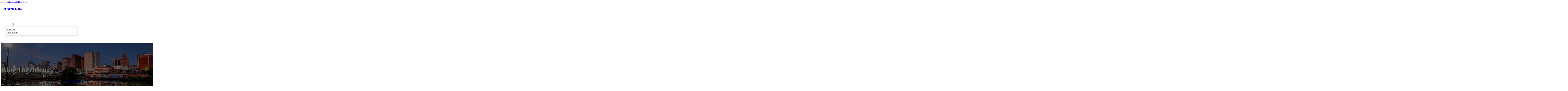

--- FILE ---
content_type: text/html; charset=UTF-8
request_url: https://omnibizlists.com/location/blog-ingenieurs/
body_size: 10005
content:
<!DOCTYPE html>
<html lang="en-US">
<head>
<meta charset="UTF-8">
<meta name="viewport" content="width=device-width, initial-scale=1">
<title>Blog Ingenieurs &#8211; Omni Biz Lists</title>
<meta name='robots' content='max-image-preview:large' />
	<style>img:is([sizes="auto" i], [sizes^="auto," i]) { contain-intrinsic-size: 3000px 1500px }</style>
	<link rel='dns-prefetch' href='//fonts.googleapis.com' />
<link rel="alternate" type="application/rss+xml" title="Omni Biz Lists &raquo; Feed" href="https://omnibizlists.com/feed/" />
<link rel="alternate" type="application/rss+xml" title="Omni Biz Lists &raquo; Comments Feed" href="https://omnibizlists.com/comments/feed/" />
<link rel="alternate" type="application/rss+xml" title="Omni Biz Lists &raquo; Blog Ingenieurs Comments Feed" href="https://omnibizlists.com/location/blog-ingenieurs/feed/" />
<link rel="preconnect" href="https://fonts.gstatic.com/" crossorigin><style id='classic-theme-styles-inline-css'>
/*! This file is auto-generated */
.wp-block-button__link{color:#fff;background-color:#32373c;border-radius:9999px;box-shadow:none;text-decoration:none;padding:calc(.667em + 2px) calc(1.333em + 2px);font-size:1.125em}.wp-block-file__button{background:#32373c;color:#fff;text-decoration:none}
</style>
<link rel='stylesheet' id='cpop-location-helper-global-styles-css' href='https://omnibizlists.com/wp-content/plugins/cpop_secondary_location_viewer/includes/css/cpop_secondary_location_viewer_styles.css?ver=1.2.0' media='all' />
<link rel='stylesheet' id='cpop_secondary_location_viewer-css' href='https://omnibizlists.com/wp-content/plugins/cpop_secondary_location_viewer/public/css/cpop_secondary_location_viewer-public.css?ver=1.2.0' media='all' />
<style id='wpgb-head-inline-css'>
.wp-grid-builder:not(.wpgb-template),.wpgb-facet{opacity:0.01}.wpgb-facet fieldset{margin:0;padding:0;border:none;outline:none;box-shadow:none}.wpgb-facet fieldset:last-child{margin-bottom:40px;}.wpgb-facet fieldset legend.wpgb-sr-only{height:1px;width:1px}
</style>
<link rel='stylesheet' id='bricks-frontend-css' href='https://omnibizlists.com/wp-content/themes/bricks/assets/css/frontend-layer.min.css?ver=1762855057' media='all' />
<style id='bricks-frontend-inline-css'>

			#brx-header {
				--x-header-transition: 0;
				--x-header-fade-transition: 0;
			}

			#brx-header.x-header_sticky-active {
				z-index: 999;
			}
		
</style>
<link rel='stylesheet' id='bricks-child-css' href='https://omnibizlists.com/wp-content/themes/bricks-child/style.css?ver=1744180792' media='all' />
<link rel='stylesheet' id='bricks-font-awesome-6-brands-css' href='https://omnibizlists.com/wp-content/themes/bricks/assets/css/libs/font-awesome-6-brands-layer.min.css?ver=1762855057' media='all' />
<link rel='stylesheet' id='bricks-font-awesome-6-css' href='https://omnibizlists.com/wp-content/themes/bricks/assets/css/libs/font-awesome-6-layer.min.css?ver=1762855057' media='all' />
<link rel='stylesheet' id='bricks-photoswipe-css' href='https://omnibizlists.com/wp-content/themes/bricks/assets/css/libs/photoswipe.min.css?ver=1762855057' media='all' />
<style id='akismet-widget-style-inline-css'>

			.a-stats {
				--akismet-color-mid-green: #357b49;
				--akismet-color-white: #fff;
				--akismet-color-light-grey: #f6f7f7;

				max-width: 350px;
				width: auto;
			}

			.a-stats * {
				all: unset;
				box-sizing: border-box;
			}

			.a-stats strong {
				font-weight: 600;
			}

			.a-stats a.a-stats__link,
			.a-stats a.a-stats__link:visited,
			.a-stats a.a-stats__link:active {
				background: var(--akismet-color-mid-green);
				border: none;
				box-shadow: none;
				border-radius: 8px;
				color: var(--akismet-color-white);
				cursor: pointer;
				display: block;
				font-family: -apple-system, BlinkMacSystemFont, 'Segoe UI', 'Roboto', 'Oxygen-Sans', 'Ubuntu', 'Cantarell', 'Helvetica Neue', sans-serif;
				font-weight: 500;
				padding: 12px;
				text-align: center;
				text-decoration: none;
				transition: all 0.2s ease;
			}

			/* Extra specificity to deal with TwentyTwentyOne focus style */
			.widget .a-stats a.a-stats__link:focus {
				background: var(--akismet-color-mid-green);
				color: var(--akismet-color-white);
				text-decoration: none;
			}

			.a-stats a.a-stats__link:hover {
				filter: brightness(110%);
				box-shadow: 0 4px 12px rgba(0, 0, 0, 0.06), 0 0 2px rgba(0, 0, 0, 0.16);
			}

			.a-stats .count {
				color: var(--akismet-color-white);
				display: block;
				font-size: 1.5em;
				line-height: 1.4;
				padding: 0 13px;
				white-space: nowrap;
			}
		
</style>
<link rel='stylesheet' id='searchwp-forms-css' href='https://omnibizlists.com/wp-content/plugins/searchwp/assets/css/frontend/search-forms.min.css?ver=4.4.0' media='all' />
<style id='bricks-frontend-inline-inline-css'>
html {scroll-behavior: smooth}:root {}#brxe-55979d {color: #ffffff}@media (max-width: 478px) {#brxe-55979d {font-size: 21px}}#brxe-814018 {padding-top: 20px; padding-right: 20px; padding-bottom: 20px; padding-left: 20px}@media (max-width: 478px) {#brxe-814018 {width: 70%}}#brxe-f2a328 {padding-top: 10px; padding-right: 10px; padding-bottom: 10px; padding-left: 10px; margin-top: 10px}@media (max-width: 767px) {#brxe-ff82e1 {font-size: 25px; color: #0ec6c6; fill: #0ec6c6; margin-top: 20px}}@media (max-width: 478px) {#brxe-ff82e1 {font-size: 25px; color: #0ec6c6; fill: #0ec6c6; margin-top: 20px}}@media (max-width: 767px) {#brxe-85d979 {padding-top: 30px; padding-right: 20px; padding-left: 20px}}@media (max-width: 478px) {#brxe-85d979 {padding-top: 30px; padding-left: 20px}}@media (max-width: 767px) {#brxe-7a42d8 {font-size: 25px}}@media (max-width: 478px) {#brxe-7a42d8 {font-size: 25px; color: #0ec6c6; fill: #0ec6c6}}@layer bricks {@media (max-width: 767px) {#brxe-dd3ddf .brx-toggle-div { display: inline-flex; }#brxe-dd3ddf .brxe-toggle { display: inline-flex; }[data-script-id="dd3ddf"] .brx-nav-nested-items {opacity: 0;visibility: hidden;gap: 0;position: fixed;z-index: 1001;top: 0;right: 0;bottom: 0;left: 0;display: flex;align-items: center;justify-content: center;flex-direction: column;background-color: #fff;overflow-y: scroll;flex-wrap: nowrap;}#brxe-dd3ddf.brx-open .brx-nav-nested-items {opacity: 1;visibility: visible;}}}#brxe-dd3ddf .brx-nav-nested-items > li > a {font-family: "Roboto"; text-transform: uppercase; font-weight: 700; font-size: 14px; color: #ffffff}#brxe-dd3ddf .brx-nav-nested-items > li > .brxe-text-link:not(a) {font-family: "Roboto"; text-transform: uppercase; font-weight: 700; font-size: 14px; color: #ffffff}#brxe-dd3ddf .brx-nav-nested-items > li > .brxe-icon {font-family: "Roboto"; text-transform: uppercase; font-weight: 700; font-size: 14px; color: #ffffff}#brxe-dd3ddf .brx-nav-nested-items > li:has( > .brxe-svg) {font-family: "Roboto"; text-transform: uppercase; font-weight: 700; font-size: 14px; color: #ffffff}#brxe-dd3ddf .brx-nav-nested-items > li > .brx-submenu-toggle > * {font-family: "Roboto"; text-transform: uppercase; font-weight: 700; font-size: 14px; color: #ffffff}#brxe-dd3ddf .brx-nav-nested-items > li > [aria-current="page"] {color: #ff9800; font-weight: 700; font-family: "Roboto"}#brxe-dd3ddf .brx-nav-nested-items > li > .brx-submenu-toggle.aria-current > * {color: #ff9800; font-weight: 700; font-family: "Roboto"}#brxe-dd3ddf .brx-nav-nested-items > li:hover > a {color: #ff9800}#brxe-dd3ddf .brx-nav-nested-items > li:hover > .brxe-text-link:not(a) {color: #ff9800}#brxe-dd3ddf .brx-nav-nested-items > li:hover > .brxe-icon {color: #ff9800}#brxe-dd3ddf .brx-nav-nested-items > li:hover:has( > .brxe-svg) {color: #ff9800}#brxe-dd3ddf .brx-nav-nested-items > li:hover > .brx-submenu-toggle > * {color: #ff9800}#brxe-dd3ddf .brx-dropdown-content > li > a {color: #616161; font-size: 14px; text-transform: uppercase; font-family: "Roboto"; font-weight: 700; padding-top: 3px}#brxe-dd3ddf .brx-dropdown-content .brx-submenu-toggle > * {color: #616161; font-size: 14px; text-transform: uppercase; font-family: "Roboto"; font-weight: 700}#brxe-dd3ddf .brx-dropdown-content > li > a:hover {color: #ff9800}#brxe-dd3ddf .brx-dropdown-content .brx-submenu-toggle > *:hover {color: #ff9800}#brxe-dd3ddf .brx-dropdown-content :where(.brx-submenu-toggle > *) {padding-top: 3px}#brxe-dd3ddf .brx-dropdown-content {box-shadow: 0 0 10px 2px rgba(33, 33, 33, 0.18)}@media (max-width: 767px) {#brxe-dd3ddf.brx-open .brx-nav-nested-items {justify-content: flex-start; background-color: #616161}}@media (max-width: 478px) {#brxe-dd3ddf.brx-open .brx-nav-nested-items {justify-content: flex-start; align-items: flex-start}}#brxe-df486f {width: 50%; align-items: center; font-family: "Poppins"; color: #ffffff; align-self: center !important}@media (max-width: 478px) {#brxe-df486f {align-items: flex-end; width: 30%}}#brxe-71f553 {flex-direction: row; justify-content: flex-end}@media (max-width: 478px) {#brxe-a6698f {padding-right: 20px; padding-left: 20px}}#brxe-5a9b53 {text-transform: capitalize; color: #ffffff; font-size: 4em}@media (max-width: 478px) {#brxe-5a9b53 {text-align: center; font-size: 50px; margin-top: 50px}}#brxe-cc1cc2 {font-family: "Poppins"; color: #ffffff; text-align: center; font-weight: 700; gap: 10px}#brxe-5ab597 {color: #ffffff}#brxe-4b0905 {align-items: flex-start}#brxe-6c8be4 {padding-top: 10vw; padding-bottom: 7vw; background-position: center center; background-size: cover; background-repeat: no-repeat; background-image: url(https://omnibizlists.com/wp-content/uploads/2024/07/omni-biz-lists-1.jpg); position: relative}:where(#brxe-6c8be4 > *:not(figcaption)) {position: relative}#brxe-6c8be4::before {background-image: linear-gradient(rgba(0, 0, 0, 0.6), rgba(0, 0, 0, 0.6)); position: absolute; content: ""; top: 0; right: 0; bottom: 0; left: 0; pointer-events: none}@media (max-width: 478px) {#brxe-6c8be4 {padding-right: 20px; padding-left: 20px}}#brxe-dab4f1 {color: #000000; text-transform: capitalize; margin-bottom: 20px}#brxe-dab4f1 a {color: #000000; text-transform: capitalize; font-size: inherit}#brxe-ccd588 li:nth-child(1) svg {height: 25px}#brxe-ccd588 li:nth-child(2) svg {height: 25px}#brxe-ccd588 li:nth-child(3) svg {height: 25px}#brxe-ccd588 li:nth-child(4) svg {height: 25px}#brxe-ccd588 li:nth-child(5) svg {height: 25px}#brxe-ccd588 li:nth-child(6) svg {height: 25px}#brxe-ccd588 li:nth-child(7) svg {height: 25px}#brxe-ccd588 .separator {flex-basis: 15px; flex-grow: 0; border-top-style: dotted}#brxe-ccd588 .content {justify-content: flex-start}#brxe-ccd588 .description {justify-content: flex-start}#brxe-ccd588 li {padding-top: 5px}#brxe-ccd588 li:nth-child(even) {background-color: #e0e0e0}#brxe-bf5a7e {margin-top: 15px; margin-right: 15px; margin-bottom: 15px; margin-left: 15px}#brxe-8e22f7:not(.tag), #brxe-8e22f7 img {object-fit: contain}#brxe-8e22f7 {border: 1px solid #ffffff; border-radius: 5px; box-shadow: 0 0 15px 0 rgba(0, 0, 0, 0.35); padding-top: 0; padding-right: 0; padding-bottom: 0; padding-left: 0; margin-top: 15px; margin-bottom: 15px}#brxe-47bb49 {margin-top: 15px; margin-right: 15px; margin-bottom: 15px; margin-left: 15px}#brxe-82478d {flex-direction: row; align-self: center !important; justify-content: center; align-items: center}#brxe-28c1ad {transition: opacity 0.35s ease; padding-top: 35px; flex-direction: column}#brxe-28c1ad.wpgb-loading {opacity: 0.35}#brxe-a215ee {align-self: center; justify-content: center; align-items: center}#brxe-e9c6d0 {align-self: center; justify-content: center; align-items: center}#brxe-18c71d {transition: opacity 0.35s ease; padding-top: 35px; flex-direction: row}#brxe-18c71d.wpgb-loading {opacity: 0.35}#brxe-88699a {color: #000000; text-transform: capitalize; margin-bottom: 20px}#brxe-88699a a {color: #000000; text-transform: capitalize; font-size: inherit}#brxe-251524 {color: #3b5998; fill: #3b5998; font-size: 40px}#brxe-251524:hover {color: #000000; fill: #000000}#brxe-bf42b6 {color: #4e433c; fill: #4e433c; font-size: 40px}#brxe-bf42b6:hover {color: #000000; fill: #000000}#brxe-69d824 {color: #4cc2ff; fill: #4cc2ff; font-size: 40px}#brxe-69d824:hover {color: #000000; fill: #000000}#brxe-47c474 {color: #f44336; fill: #f44336; font-size: 40px}#brxe-47c474:hover {color: #000000; fill: #000000}#brxe-ef7e07 {color: #0077b5; fill: #0077b5; font-size: 40px}#brxe-ef7e07:hover {color: #000000; fill: #000000}#brxe-c64646 {color: #e60023; fill: #e60023; font-size: 40px}#brxe-c64646:hover {color: #000000; fill: #000000}#brxe-404743 {color: #35465c; fill: #35465c; font-size: 40px}#brxe-404743:hover {color: #000000; fill: #000000}#brxe-aa4d55 {flex-direction: row; column-gap: 10px}#brxe-a351d0 {transition: opacity 0.35s ease; padding-top: 25px}#brxe-a351d0.wpgb-loading {opacity: 0.35}#brxe-750321 {padding-top: 15px; padding-right: 0; padding-bottom: 15px; padding-left: 0; width: 67%; border: 1px solid #ffffff; box-shadow: 0 0 0 0 transparent}@media (max-width: 767px) {#brxe-750321 {width: 100%}}@media (max-width: 478px) {#brxe-750321 {align-items: center; margin-top: 35px; margin-right: 0; margin-left: 0; width: 100%; padding-right: 0; padding-left: 0}}#brxe-16b885 {color: #000000; text-transform: capitalize}#brxe-16b885 a {color: #000000; text-transform: capitalize; font-size: inherit}#brxe-019a32 .separator {flex-basis: 15px; flex-grow: 0; border-top-style: dotted}#brxe-019a32 .content {justify-content: flex-start}#brxe-019a32 .description {justify-content: flex-start; font-weight: 600}#brxe-019a32 li {padding-top: 5px}#brxe-019a32 .meta {font-weight: 600}#brxe-01fa7c .toc-list {padding-top: 15px}#brxe-01fa7c .toc-link.is-active-link {font-weight: 500}#brxe-01fa7c .toc-link {font-weight: 500}#brxe-01fa7c .toc-link:hover {color: #ff5722}#brxe-f26cfd {transition: opacity 0.35s ease; align-items: center}#brxe-f26cfd.wpgb-loading {opacity: 0.35}#brxe-76d854 {width: 33%; border: 1px solid var(--bricks-border-color); border-radius: 10px; padding-top: 20px; padding-right: 20px; padding-bottom: 20px; padding-left: 20px; background-color: #fafafa; position: sticky; top: 200px; align-items: center}@media (max-width: 767px) {#brxe-76d854 {width: 100%}}@media (max-width: 478px) {#brxe-76d854 {margin-right: 0; margin-left: 0}}#brxe-5ecde8 {width: 1300px; flex-direction: row-reverse; column-gap: 50px}@media (max-width: 767px) {#brxe-5ecde8 {flex-direction: column-reverse; row-gap: 30px}}@media (max-width: 478px) {#brxe-5ecde8 {align-self: center !important; justify-content: center; align-items: center; flex-direction: column-reverse}}#brxe-d22277 {padding-top: 35px; padding-bottom: 35px; border-bottom: 1px solid rgba(66, 66, 66, 0.22)}@media (max-width: 767px) {#brxe-d22277 {padding-right: 30px; padding-left: 30px}}#brxe-75d50d {text-transform: capitalize; height: 100%}#brxe-f31fde {transition: opacity 0.35s ease; border: 1px solid #ffffff; box-shadow: 0 0 15px 0 rgba(0, 0, 0, 0.25); padding-top: 15px; padding-right: 15px; padding-bottom: 15px; padding-left: 15px; margin-top: 15px; margin-bottom: 15px}#brxe-f31fde.wpgb-loading {opacity: 0.35}#brxe-41fd33 {height: 100%}#brxe-2e5b55 {transition: opacity 0.35s ease; padding-top: 15px; padding-right: 15px; padding-bottom: 15px; padding-left: 15px; border: 1px solid #ffffff; box-shadow: 0 0 15px 0 rgba(0, 0, 0, 0.25); margin-top: 15px; margin-bottom: 15px}#brxe-2e5b55.wpgb-loading {opacity: 0.35}#brxe-45e4b1 {align-items: stretch; flex-direction: row}#brxe-15fcf1 {padding-top: 35px; padding-bottom: 35px}#brxe-dc4442 {font-size: 50px; padding-top: 15px; padding-right: 15px; padding-bottom: 15px; padding-left: 15px; background-color: #ffffff; color: #f44336; fill: #f44336; border-radius: 50px; margin-right: 15px}#brxe-f2589e {transition: opacity 0.35s ease; align-items: flex-end; flex-direction: column}#brxe-f2589e.wpgb-loading {opacity: 0.35}#brxe-34ae91 {color: #ffffff; font-weight: 700}#brxe-34ae91 a {color: #ffffff; font-weight: 700; font-size: inherit}#brxe-1362cb {font-family: "Inter"; font-weight: 700; font-size: 3em; color: #ffffff}#brxe-1362cb a {font-family: "Inter"; font-weight: 700; font-size: 3em; color: #ffffff; font-size: inherit}#brxe-115b70 {transition: opacity 0.35s ease; align-items: flex-start}#brxe-115b70.wpgb-loading {opacity: 0.35}#brxe-7e62f6 {align-self: center !important; justify-content: center; align-items: center; max-width: 40%; flex-direction: row; padding-bottom: 20px}@media (max-width: 478px) {#brxe-7e62f6 {justify-content: center}}#brxe-197d66 {text-align: center; font-size: 20px; font-style: italic}#brxe-197d66 a {text-align: center; font-size: 20px; font-style: italic; font-size: inherit}#brxe-48dc8d {align-items: center; row-gap: 20px}#brxe-5d6651 {font-size: 15px; font-weight: 700; text-transform: uppercase}#brxe-df9b9f {align-items: center; flex-direction: row; justify-content: center; column-gap: 20px}#brxe-069c60 {flex-direction: column; align-items: center; justify-content: center; column-gap: 20px}#brxe-690192 {row-gap: 30px}#brxe-ca43bb {text-align: center; font-size: 20px; font-style: italic}#brxe-ca43bb a {text-align: center; font-size: 20px; font-style: italic; font-size: inherit}#brxe-6c200b {align-items: center; row-gap: 20px}#brxe-f00fe2 {font-size: 15px; font-weight: 700; text-transform: uppercase}#brxe-0d2aa8 {flex-direction: row; align-items: center; justify-content: center; column-gap: 20px}#brxe-f9ccf7 {column-gap: 20px; align-items: center; justify-content: center; flex-direction: column}#brxe-ce7252 {row-gap: 30px}#brxe-dd4aa2 {text-align: center; font-size: 20px; font-style: italic}#brxe-dd4aa2 a {text-align: center; font-size: 20px; font-style: italic; font-size: inherit}#brxe-58f956 {align-items: center; row-gap: 20px}#brxe-e77bd0 {font-size: 15px; font-weight: 700; text-transform: uppercase}#brxe-2ac627 {flex-direction: row; align-items: center; justify-content: center; column-gap: 20px}#brxe-fb34d4 {column-gap: 20px; align-items: center; justify-content: center; flex-direction: column}#brxe-9f3667 {row-gap: 30px}#brxe-912ee0 {text-align: center; font-size: 20px; font-style: italic}#brxe-912ee0 a {text-align: center; font-size: 20px; font-style: italic; font-size: inherit}#brxe-722cca {align-items: center; row-gap: 20px}#brxe-454339 {font-size: 15px; font-weight: 700; text-transform: uppercase}#brxe-fd3cf8 {flex-direction: row; align-items: center; justify-content: center; column-gap: 20px}#brxe-a2aa8a {column-gap: 20px; align-items: center; justify-content: center; flex-direction: column}#brxe-8b9308 {row-gap: 30px}#brxe-c95f82 {text-align: center; font-size: 20px; font-style: italic}#brxe-c95f82 a {text-align: center; font-size: 20px; font-style: italic; font-size: inherit}#brxe-d973da {align-items: center; row-gap: 20px}#brxe-5a209d {font-size: 15px; font-weight: 700; text-transform: uppercase}#brxe-4a4582 {flex-direction: row; align-items: center; justify-content: center; column-gap: 20px}#brxe-071fb9 {column-gap: 20px; align-items: center; justify-content: center; flex-direction: column}#brxe-45fbc0 {row-gap: 30px}#brxe-99691a {background-color: #e6e7e8}#brxe-6699e8 {background-color: #212121; padding-top: 2vw; padding-bottom: 2vw; justify-content: center; align-self: center !important; align-items: center; flex-direction: column}@media (max-width: 478px) {#brxe-6699e8 {padding-right: 20px; padding-left: 20px; align-items: center; justify-content: center; align-self: center !important}}#brxe-47ba76 {transition: opacity 0.35s ease; border: 1px solid #ffffff; box-shadow: 0 0 15px 0 rgba(0, 0, 0, 0.25); padding-top: 15px; padding-right: 15px; padding-bottom: 15px; padding-left: 15px; margin-top: 15px; margin-bottom: 15px}#brxe-47ba76.wpgb-loading {opacity: 0.35}#brxe-2406ef {transition: opacity 0.35s ease; border: 1px solid #ffffff; box-shadow: 0 0 15px 0 rgba(0, 0, 0, 0.25); padding-top: 15px; padding-right: 15px; padding-bottom: 15px; padding-left: 15px; margin-top: 15px; margin-bottom: 15px}#brxe-2406ef.wpgb-loading {opacity: 0.35}#brxe-c4ea94 {transition: opacity 0.35s ease; border: 1px solid #ffffff; box-shadow: 0 0 15px 0 rgba(0, 0, 0, 0.25); padding-top: 15px; padding-right: 15px; padding-bottom: 15px; padding-left: 15px; margin-top: 15px; margin-bottom: 15px}#brxe-c4ea94.wpgb-loading {opacity: 0.35}#brxe-5b7c94 {transition: opacity 0.35s ease; border: 1px solid #ffffff; box-shadow: 0 0 15px 0 rgba(0, 0, 0, 0.25); padding-top: 15px; padding-right: 15px; padding-bottom: 15px; padding-left: 15px; margin-top: 15px; margin-bottom: 15px}#brxe-5b7c94.wpgb-loading {opacity: 0.35}#brxe-f57af5 {align-items: center}#brxe-749fd4 {margin-bottom: 5vw}#brxe-12e9c4 {color: #f5f5f5; font-weight: 700; text-transform: uppercase; font-size: 29px; font-family: "Poppins"}@media (max-width: 767px) {#brxe-12e9c4 {font-size: 25px}}@media (max-width: 478px) {#brxe-12e9c4 {text-align: center; font-size: 24px}}#brxe-c55f56 {color: #ffffff; font-family: "Poppins"; margin-top: 20px}#brxe-c55f56 a {color: #ffffff; font-family: "Poppins"; font-size: inherit}#brxe-5a4e10 {color: #ffffff; font-family: "Poppins"; font-weight: 700; font-size: 20px}#brxe-9b5f6d {font-size: 16px; font-weight: 500; font-family: "Poppins"; color: #ffffff; margin-top: 20px}#brxe-9b5f6d:hover {color: #e0e0e0}#brxe-30ce03 {font-size: 16px; font-weight: 500; font-family: "Poppins"; color: #ffffff; margin-top: 5px}#brxe-30ce03:hover {color: #e0e0e0}#brxe-1e2d2e {font-size: 16px; font-weight: 500; font-family: "Poppins"; color: #ffffff; margin-top: 5px}#brxe-1e2d2e:hover {color: #e0e0e0}#brxe-dd6c39 {font-size: 16px; font-weight: 500; font-family: "Poppins"; color: #ffffff; margin-top: 5px}#brxe-dd6c39:hover {color: #e0e0e0}#brxe-9f5ab7 {color: #ffffff; font-family: "Poppins"; font-weight: 700; font-size: 20px}#brxe-1528ae .content {font-family: "Poppins"; color: #ffffff; font-weight: 500; font-size: 15px}#brxe-1528ae {margin-top: 20px; margin-right: 20px; flex-direction: row; gap: 10px}#brxe-1528ae .icon i {font-size: 15px}#brxe-1528ae .icon {color: #e0e0e0; align-self: flex-start; padding-top: 6px}#brxe-1528ae .icon a {color: #e0e0e0}@media (max-width: 478px) {#brxe-1528ae {flex-direction: column; margin-right: 0}#brxe-1528ae .icon {align-self: center}#brxe-1528ae .content {text-align: center}}#brxe-f071b0 .content {font-family: "Poppins"; color: #ffffff; font-weight: 500; font-size: 15px}#brxe-f071b0 {margin-top: 10px; margin-right: 20px; flex-direction: row; gap: 10px}#brxe-f071b0 .icon i {font-size: 15px}#brxe-f071b0 .icon {color: #e0e0e0; align-self: flex-start; padding-top: 6px}#brxe-f071b0 .icon a {color: #e0e0e0}@media (max-width: 478px) {#brxe-f071b0 .content {text-align: center}#brxe-f071b0 {flex-direction: column; margin-right: 0}#brxe-f071b0 .icon {align-self: center}}#brxe-e70958 .content {font-family: "Poppins"; color: #ffffff; font-weight: 500; font-size: 15px}#brxe-e70958 {margin-top: 10px; margin-right: 20px; flex-direction: row; gap: 10px}#brxe-e70958 .icon i {font-size: 15px}#brxe-e70958 .icon {color: #e0e0e0; align-self: flex-start; padding-top: 6px}#brxe-e70958 .icon a {color: #e0e0e0}@media (max-width: 478px) {#brxe-e70958 {flex-direction: column; margin-right: 0}#brxe-e70958 .icon {align-self: center}#brxe-e70958 .content {text-align: center}}#brxe-da9b1e {color: #ffffff; font-family: "Poppins"; font-weight: 700; font-size: 20px}#brxe-f28b41 {color: #ffffff; font-family: "Poppins"; margin-top: 20px}#brxe-f28b41 a {color: #ffffff; font-family: "Poppins"; font-size: inherit}#brxe-7798cc {margin-top: 15px}#brxe-7798cc .bricks-button {background-color: #ff9800; font-family: "Poppins"; font-weight: 500; text-transform: uppercase; color: #e0e0e0}#brxe-7798cc .submit-button-wrapper {width: 1000%}#brxe-7798cc .form-group:not(:last-child):not(.captcha) {padding-bottom: 15px}#brxe-7798cc button[type=submit].bricks-button {border-radius: 50px}#brxe-7798cc .form-group input {border-radius: 50px}#brxe-7798cc .flatpickr {border-radius: 50px}#brxe-7798cc select {border-radius: 50px}#brxe-7798cc textarea {border-radius: 50px}#brxe-7798cc .bricks-button:not([type=submit]) {border-radius: 50px}#brxe-7798cc .choose-files {border-radius: 50px}#brxe-7798cc .bricks-button:hover {background-color: #616161}#brxe-c54479 {width: 1300px; flex-direction: row; column-gap: 30px; row-gap: 30px}#brxe-813cf8 {padding-top: 4vw; padding-bottom: 5vw; background-color: #212121; row-gap: 50px}@media (max-width: 991px) {#brxe-813cf8 {padding-right: 20px; padding-left: 20px}}#brxe-c84855 {color: #ffffff; font-family: "Poppins"}#brxe-c84855 a {color: #ffffff; font-family: "Poppins"; font-size: inherit}@media (max-width: 478px) {#brxe-c84855 {text-align: center; align-self: center}#brxe-c84855 a {text-align: center; font-size: inherit}}#brxe-bceced {align-items: flex-start}#brxe-4c1c5a {flex-direction: row; width: 1300px; align-items: center}#brxe-561c04 {background-color: #212121; padding-top: 15px; padding-bottom: 15px; border-top: 1px solid #616161}#brx-header.brx-sticky.scrolling > .brxe-section,#brx-header.brx-sticky.scrolling > .brxe-container,#brx-header.brx-sticky.scrolling > .brxe-block,#brx-header.brx-sticky.scrolling > .brxe-div {background-color: #424242}
</style>
<link rel='stylesheet' id='bricks-google-fonts-css' href='https://fonts.googleapis.com/css2?family=Inter:ital,wght@0,100;0,200;0,300;0,400;0,500;0,600;0,700;0,800;0,900;1,100;1,200;1,300;1,400;1,500;1,600;1,700;1,800;1,900&#038;display=swap&#038;family=Poppins:ital,wght@0,100;0,200;0,300;0,400;0,500;0,600;0,700;0,800;0,900;1,100;1,200;1,300;1,400;1,500;1,600;1,700;1,800;1,900&#038;display=swap&#038;family=Roboto:ital,wght@0,100;0,200;0,300;0,400;0,500;0,600;0,700;0,800;0,900;1,100;1,200;1,300;1,400;1,500;1,600;1,700;1,800;1,900&#038;display=swap' media='all' />
<script src="https://omnibizlists.com/wp-includes/js/jquery/jquery.min.js?ver=3.7.1" id="jquery-core-js"></script>
<link rel="https://api.w.org/" href="https://omnibizlists.com/wp-json/" /><link rel="alternate" title="JSON" type="application/json" href="https://omnibizlists.com/wp-json/wp/v2/location/759" /><link rel="EditURI" type="application/rsd+xml" title="RSD" href="https://omnibizlists.com/xmlrpc.php?rsd" />
<meta name="generator" content="WordPress 6.8.3" />
<link rel="canonical" href="https://omnibizlists.com/location/blog-ingenieurs/" />
<link rel='shortlink' href='https://omnibizlists.com/?p=759' />
<link rel="alternate" title="oEmbed (JSON)" type="application/json+oembed" href="https://omnibizlists.com/wp-json/oembed/1.0/embed?url=https%3A%2F%2Fomnibizlists.com%2Flocation%2Fblog-ingenieurs%2F" />
<link rel="alternate" title="oEmbed (XML)" type="text/xml+oembed" href="https://omnibizlists.com/wp-json/oembed/1.0/embed?url=https%3A%2F%2Fomnibizlists.com%2Flocation%2Fblog-ingenieurs%2F&#038;format=xml" />
        <style>
            #wp-admin-bar-openai-transient-default {
                overflow: auto;
                white-space: nowrap;
                max-height: 80vh;
            }
        </style>
    <noscript><style>.wp-grid-builder .wpgb-card.wpgb-card-hidden .wpgb-card-wrapper{opacity:1!important;visibility:visible!important;transform:none!important}.wpgb-facet {opacity:1!important;pointer-events:auto!important}.wpgb-facet *:not(.wpgb-pagination-facet){display:none}</style></noscript>
<meta property="og:url" content="https://omnibizlists.com/location/blog-ingenieurs/" />
<meta property="og:site_name" content="Omni Biz Lists" />
<meta property="og:title" content="Blog Ingenieurs" />
<meta property="og:description" content="[locations]" />
<meta property="og:type" content="website" />
</head>

<body class="wp-singular location-template-default single single-location postid-759 single-format-standard wp-theme-bricks wp-child-theme-bricks-child brx-body bricks-is-frontend wp-embed-responsive">		<a class="skip-link" href="#brx-content">Skip to main content</a>

					<a class="skip-link" href="#brx-footer">Skip to footer</a>
			<header id="brx-header" class="brx-sticky" data-x-overlay="none"><section id="brxe-a6698f" class="brxe-section bricks-lazy-hidden"><div id="brxe-71f553" class="brxe-container bricks-lazy-hidden"><div id="brxe-814018" class="brxe-block bricks-lazy-hidden"><h3 id="brxe-55979d" class="brxe-heading"><a href="https://omnibizlists.com/">OMNI BIZ LISTS</a></h3></div><div id="brxe-df486f" class="brxe-block bricks-lazy-hidden"><nav id="brxe-dd3ddf" data-script-id="dd3ddf" class="brxe-nav-nested bricks-lazy-hidden" aria-label="Menu" data-toggle="mobile_landscape"><ul id="brxe-85d979" class="brxe-block brx-nav-nested-items bricks-lazy-hidden"><li class="menu-item"><a id="brxe-755f7b" class="brxe-text-link" href="https://omnibizlists.com/">Home</a></li><li class="menu-item"><a id="brxe-a48887" class="brxe-text-link" href="https://omnibizlists.com/locations/">Locations</a></li><li id="brxe-cde090" data-script-id="cde090" class="brxe-dropdown bricks-lazy-hidden"><div class="brx-submenu-toggle"><span>About</span><button aria-expanded="false" aria-label="Toggle dropdown"><svg xmlns="http://www.w3.org/2000/svg" viewBox="0 0 12 12" fill="none"><path d="M1.50002 4L6.00002 8L10.5 4" stroke-width="1.5" stroke="currentcolor"></path></svg></button></div><ul id="brxe-f2a328" class="brxe-div brx-dropdown-content bricks-lazy-hidden"><li class="menu-item"><a id="brxe-0d076a" class="brxe-text-link" href="https://omnibizlists.com/about/">About Us</a></li><li class="menu-item"><a id="brxe-d83447" class="brxe-text-link" href="https://omnibizlists.com/contact-us/">Contact Us</a></li></ul></li><li class="menu-item"><button id="brxe-ff82e1" data-script-id="ff82e1" class="brxe-toggle brx-toggle-div" aria-label="Open" aria-expanded="false"><i class="fa fa-circle-xmark"></i></button></li></ul><button id="brxe-7a42d8" data-script-id="7a42d8" class="brxe-toggle" aria-label="Open" aria-expanded="false"><i class="fas fa-align-justify"></i></button></nav></div></div></section></header><main id="brx-content"><section id="brxe-6c8be4" class="brxe-section bricks-lazy-hidden"><div id="brxe-4b0905" class="brxe-container bricks-lazy-hidden"><h1 id="brxe-5a9b53" class="brxe-heading">Blog Ingenieurs</h1><div id="brxe-cc1cc2" class="brxe-post-meta post-meta"><span class="item"><a href="https://absolutelyelitellc.org/";>Home</a></span><span class="separator">/</span><span class="item"><a href="https://omnibizlists.com/category/paris/engineer/">Engineer</a>, <a href="https://omnibizlists.com/category/paris/">Paris</a></span><span class="separator">/</span><span class="item">Blog Ingenieurs</span></div><div id="brxe-5ab597" data-script-id="5ab597" class="brxe-post-reading-time" data-prefix="Reading time: " data-suffix=" minutes" data-calculation-method="words" data-wpm="300"></div></div></section><section id="brxe-d22277" class="brxe-section bricks-lazy-hidden"><div id="brxe-5ecde8" class="brxe-container bricks-lazy-hidden"><div id="brxe-750321" class="brxe-block bricks-lazy-hidden"><div id="brxe-b3c8ff" class="brxe-text"><p>Blog sur les formations , les emplois des Ingenieurs</p>
</div><div id="brxe-82478d" class="brxe-block bricks-lazy-hidden"><div id="brxe-bf5a7e" class="brxe-block bricks-lazy-hidden"><div id="brxe-dab4f1" class="brxe-text"><h3>Business Hours</h3>
</div><ul id="brxe-ccd588" class="brxe-list"><li ><div class="content"><span class="separator"></span><span class="meta">9:00 am - 5:00 pm</span></div></li><li ><div class="content"><span class="separator"></span><span class="meta">9:00 am - 5:00 pm</span></div></li><li ><div class="content"><span class="separator"></span><span class="meta">9:00 am - 5:00 pm</span></div></li><li ><div class="content"><span class="separator"></span><span class="meta">9:00 am - 5:00 pm</span></div></li><li ><div class="content"><span class="separator"></span><span class="meta">9:00 am - 5:00 pm</span></div></li><li ><div class="content"><span class="separator"></span><span class="meta">9:00 am - 5:00 pm</span></div></li><li ><div class="content"><span class="separator"></span><span class="meta">9:00 am - 5:00 pm</span></div></li></ul></div><div id="brxe-47bb49" class="brxe-block bricks-lazy-hidden"></div></div><div id="brxe-28c1ad" class="brxe-block bricks-lazy-hidden"><div class="brx-query-trail" data-query-element-id="f566cd" data-query-vars="[]" data-page="1" data-max-pages="1" data-start="0" data-end="0"></div></div><div id="brxe-18c71d" class="brxe-block bricks-lazy-hidden"><ul id="brxe-e9c6d0" class="brxe-post-taxonomy category"><li><a class="bricks-button bricks-background-dark" href="https://omnibizlists.com/category/paris/engineer/">Engineer</a></li><li><a class="bricks-button bricks-background-dark" href="https://omnibizlists.com/category/paris/">Paris</a></li></ul></div><div id="brxe-a351d0" class="brxe-block bricks-lazy-hidden"><div id="brxe-88699a" class="brxe-text"><h3>Social Profiles</h3>
</div><div id="brxe-aa4d55" class="brxe-block bricks-lazy-hidden"></div></div></div><div id="brxe-76d854" class="brxe-block bricks-lazy-hidden"><div id="brxe-f26cfd" class="brxe-block bricks-lazy-hidden"><div id="brxe-16b885" class="brxe-text"><h2>Blog Ingenieurs</h2>
</div><ul id="brxe-019a32" class="brxe-list"><li ><div class="content"><span class="icon"><i class="fas fa-address-book"></i></span><span class="separator"></span><span class="meta">rue de Lourmel</span></div></li><li ><div class="content"><span class="icon"><i class="fas fa-phone-flip"></i></span><span class="separator"></span><span class="meta">0607695761</span></div></li><li ><div class="content"><span class="icon"><i class="fas fa-globe"></i></span><span class="separator"></span><span class="meta"><a href=""></a></span></div></li><li ><div class="content"><span class="icon"><i class="fas fa-map-location-dot"></i></span><span class="separator"></span><span class="meta"><a href="">, </a></span></div></li></ul><nav id="brxe-01fa7c" data-script-id="01fa7c" class="brxe-post-toc" data-content-selector="#brx-content" data-heading-selectors="H2, H3, H4" aria-label="Table of contents" data-smooth-scroll="1"></nav></div></div></div></section><section id="brxe-15fcf1" class="brxe-section bricks-lazy-hidden"><div id="brxe-45e4b1" class="brxe-container bricks-lazy-hidden"><div id="brxe-f31fde" class="brxe-block bricks-lazy-hidden"><div id="brxe-75d50d" data-script-id="75d50d" class="brxe-map" data-bricks-map-options="{&quot;addresses&quot;:[{&quot;id&quot;:&quot;dervqj&quot;,&quot;latitude&quot;:&quot;&quot;,&quot;longitude&quot;:&quot;&quot;,&quot;address&quot;:&quot;rue de Lourmel&quot;,&quot;infoTitle&quot;:&quot;Blog Ingenieurs&quot;,&quot;infoSubtitle&quot;:&quot;Engineer&quot;,&quot;infoOpeningHours&quot;:&quot;rue de Lourmel PARIS, IDF  75015&quot;,&quot;infoImages&quot;:{&quot;size&quot;:&quot;large&quot;,&quot;images&quot;:{&quot;useDynamicData&quot;:&quot;&quot;,&quot;size&quot;:&quot;large&quot;}}}],&quot;center&quot;:{&quot;lat&quot;:&quot;52.5164154966524&quot;,&quot;lng&quot;:&quot;13.377643715349544&quot;},&quot;zoom&quot;:12,&quot;scrollwheel&quot;:true,&quot;draggable&quot;:true,&quot;fullscreenControl&quot;:true,&quot;mapTypeControl&quot;:true,&quot;streetViewControl&quot;:true,&quot;zoomControl&quot;:true,&quot;disableDefaultUI&quot;:false,&quot;type&quot;:&quot;roadmap&quot;,&quot;mapMode&quot;:&quot;static&quot;,&quot;clickableIcons&quot;:true,&quot;markerCluster&quot;:false,&quot;syncQuery&quot;:false,&quot;noLocationsText&quot;:&quot;No locations found&quot;,&quot;fitMapOnMarkersChange&quot;:false,&quot;markerType&quot;:&quot;image&quot;,&quot;markerText&quot;:&quot;Marker&quot;,&quot;markerTextActive&quot;:&quot;Marker&quot;}"></div></div><div id="brxe-2e5b55" class="brxe-block bricks-lazy-hidden"><div id="brxe-41fd33" class="brxe-text"></div></div></div></section></main><footer id="brx-footer"><section id="brxe-813cf8" class="brxe-section bricks-lazy-hidden"><div id="brxe-c54479" class="brxe-container bricks-lazy-hidden"><div id="brxe-205ab9" class="brxe-block bricks-lazy-hidden"><a id="brxe-12e9c4" class="brxe-text-basic" href="https://omnibizlists.com/">Omni Biz Lists</a><div id="brxe-c55f56" class="brxe-text"><p>Discover the unparalleled advantage of partnering with <strong>Omni Biz Lists </strong>– your local business ally committed to propelling your online presence to new heights.</p>
</div></div><div id="brxe-227064" class="brxe-block bricks-lazy-hidden"><div id="brxe-5a4e10" class="brxe-text-basic">Quick Links</div><a id="brxe-9b5f6d" class="brxe-text-basic" href="https://omnibizlists.com/">Home</a><a id="brxe-30ce03" class="brxe-text-basic" href="https://omnibizlists.com/about/">About</a><a id="brxe-1e2d2e" class="brxe-text-basic" href="https://omnibizlists.com/locations/">Locations</a><a id="brxe-dd6c39" class="brxe-text-basic" href="https://omnibizlists.com/contact-us/">Contact</a></div><div id="brxe-a45105" class="brxe-block bricks-lazy-hidden"><div id="brxe-9f5ab7" class="brxe-text-basic">Contact Info</div><div id="brxe-1528ae" class="brxe-icon-box"><div class="icon"><i class="fas fa-location-dot"></i></div><div class="content"><p><b>ADDRESS</b><br />824 Radio Rd, Tuckerton, NJ 08087</p>
</div></div><div id="brxe-f071b0" class="brxe-icon-box"><div class="icon"><i class="fas fa-envelope"></i></div><div class="content"><p><b>EMAIL US</b><br /><a href="/cdn-cgi/l/email-protection#9efbf0f9fff9fbdef1f3f0f7fcf7e4f2f7edeaedb0fdf1f3"><span class="__cf_email__" data-cfemail="284d464f494f4d68474546414a415244415b5c5b064b4745">[email&#160;protected]</span></a></p>
</div></div><div id="brxe-e70958" class="brxe-icon-box"><div class="icon"><i class="fas fa-phone"></i></div><div class="content"><p><strong>CALL US</strong><br /><a href="tel:551-213-6318">551-213-6318</a></p>
</div></div></div><div id="brxe-c8718a" class="brxe-block bricks-lazy-hidden"><div id="brxe-da9b1e" class="brxe-text-basic">Newsletter</div><div id="brxe-f28b41" class="brxe-text"><p>Feel free to reach out through any of the options below, and let&#8217;s start this conversation.</p>
</div>		<form id="brxe-7798cc" data-script-id="7798cc" class="brxe-form" method="post" data-element-id="7798cc">
			
				<div class="form-group" role="group">
				<input id="form-field-e90bce" name="form-field-a4ecd4" aria-label="Email" type="email" value placeholder="Your Email" maxlength="320" required>
				
				
							</div>
				
			<div class="form-group submit-button-wrapper">
				<button type="submit" class="bricks-button bricks-background-primary lg">
					<span class="text">Subscribe Now</span><span class="loading"><svg version="1.1" viewBox="0 0 24 24" xmlns="http://www.w3.org/2000/svg" xmlns:xlink="http://www.w3.org/1999/xlink"><g stroke-linecap="round" stroke-width="1" stroke="currentColor" fill="none" stroke-linejoin="round"><path d="M0.927,10.199l2.787,4.151l3.205,-3.838"></path><path d="M23.5,14.5l-2.786,-4.15l-3.206,3.838"></path><path d="M20.677,10.387c0.834,4.408 -2.273,8.729 -6.509,9.729c-2.954,0.699 -5.916,-0.238 -7.931,-2.224"></path><path d="M3.719,14.325c-1.314,-4.883 1.969,-9.675 6.538,-10.753c3.156,-0.747 6.316,0.372 8.324,2.641"></path></g><path fill="none" d="M0,0h24v24h-24Z"></path></svg>
</span>				</button>
			</div>
		</form>
		</div></div></section><section id="brxe-561c04" class="brxe-section bricks-lazy-hidden"><div id="brxe-4c1c5a" class="brxe-container bricks-lazy-hidden"><div id="brxe-bceced" class="brxe-block bricks-lazy-hidden"><div id="brxe-c84855" class="brxe-text"><p>Copyright @ 2024 | Omni Biz Lists</p>
</div></div></div></section></footer><script data-cfasync="false" src="/cdn-cgi/scripts/5c5dd728/cloudflare-static/email-decode.min.js"></script><script type="speculationrules">
{"prefetch":[{"source":"document","where":{"and":[{"href_matches":"\/*"},{"not":{"href_matches":["\/wp-*.php","\/wp-admin\/*","\/wp-content\/uploads\/*","\/wp-content\/*","\/wp-content\/plugins\/*","\/wp-content\/themes\/bricks-child\/*","\/wp-content\/themes\/bricks\/*","\/*\\?(.+)"]}},{"not":{"selector_matches":"a[rel~=\"nofollow\"]"}},{"not":{"selector_matches":".no-prefetch, .no-prefetch a"}}]},"eagerness":"conservative"}]}
</script>
        <span class="ssp-id" style="display:none">759</span>
		<script src="https://omnibizlists.com/wp-includes/js/jquery/ui/core.min.js?ver=1.13.3" id="jquery-ui-core-js"></script>
<script src="https://omnibizlists.com/wp-includes/js/jquery/ui/mouse.min.js?ver=1.13.3" id="jquery-ui-mouse-js"></script>
<script src="https://omnibizlists.com/wp-includes/js/jquery/ui/resizable.min.js?ver=1.13.3" id="jquery-ui-resizable-js"></script>
<script src="https://omnibizlists.com/wp-includes/js/jquery/ui/draggable.min.js?ver=1.13.3" id="jquery-ui-draggable-js"></script>
<script src="https://omnibizlists.com/wp-includes/js/jquery/ui/controlgroup.min.js?ver=1.13.3" id="jquery-ui-controlgroup-js"></script>
<script src="https://omnibizlists.com/wp-includes/js/jquery/ui/checkboxradio.min.js?ver=1.13.3" id="jquery-ui-checkboxradio-js"></script>
<script src="https://omnibizlists.com/wp-includes/js/jquery/ui/button.min.js?ver=1.13.3" id="jquery-ui-button-js"></script>
<script src="https://omnibizlists.com/wp-includes/js/jquery/ui/dialog.min.js?ver=1.13.3" id="jquery-ui-dialog-js"></script>
<script src="https://omnibizlists.com/wp-content/plugins/cpop_secondary_location_viewer/public/js/cpop_secondary_location_viewer-public.js?ver=1.2.0" id="cpop_secondary_location_viewer-js"></script>
<script id="bricks-scripts-js-extra">
var bricksData = {"debug":"","locale":"en_US","ajaxUrl":"https:\/\/omnibizlists.com\/wp-admin\/admin-ajax.php","restApiUrl":"https:\/\/omnibizlists.com\/wp-json\/bricks\/v1\/","nonce":"c253520144","formNonce":"c39e1852dc","wpRestNonce":"1a77c1a191","postId":"759","recaptchaIds":[],"animatedTypingInstances":[],"videoInstances":[],"splideInstances":[],"tocbotInstances":[],"swiperInstances":[],"queryLoopInstances":[],"interactions":[],"filterInstances":[],"isotopeInstances":[],"activeFiltersCountInstances":[],"googleMapInstances":[],"facebookAppId":"","headerPosition":"top","offsetLazyLoad":"300","baseUrl":"https:\/\/omnibizlists.com\/location\/blog-ingenieurs\/","useQueryFilter":"","pageFilters":[],"language":"","wpmlUrlFormat":"","multilangPlugin":"","i18n":{"remove":"Remove","openAccordion":"Open accordion","openMobileMenu":"Open mobile menu","closeMobileMenu":"Close mobile menu","showPassword":"Show password","hidePassword":"Hide password","prevSlide":"Previous slide","nextSlide":"Next slide","firstSlide":"Go to first slide","lastSlide":"Go to last slide","slideX":"Go to slide %s","play":"Start autoplay","pause":"Pause autoplay","splide":{"carousel":"carousel","select":"Select a slide to show","slide":"slide","slideLabel":"%1$s of %2$s"},"swiper":{"slideLabelMessage":"{{index}} \/ {{slidesLength}}"},"noLocationsFound":"No locations found","locationTitle":"Location title","locationSubtitle":"Location subtitle","locationContent":"Location content"},"selectedFilters":[],"filterNiceNames":[],"bricksGoogleMarkerScript":"https:\/\/omnibizlists.com\/wp-content\/themes\/bricks\/assets\/js\/libs\/bricks-google-marker.min.js?v=2.1.4","infoboxScript":"https:\/\/omnibizlists.com\/wp-content\/themes\/bricks\/assets\/js\/libs\/infobox.min.js?v=2.1.4","markerClustererScript":"https:\/\/omnibizlists.com\/wp-content\/themes\/bricks\/assets\/js\/libs\/markerclusterer.min.js?v=2.1.4","mainQueryId":""};
</script>
<script src="https://omnibizlists.com/wp-content/themes/bricks/assets/js/bricks.min.js?ver=1762855057" id="bricks-scripts-js"></script>
<script defer="defer" src="https://omnibizlists.com/wp-content/themes/bricks/assets/js/libs/photoswipe.umd.min.js?ver=5.4.4" id="bricks-photoswipe-js"></script>
<script src="https://omnibizlists.com/wp-content/themes/bricks/assets/js/libs/photoswipe-lightbox.umd.min.js?ver=5.4.4" id="bricks-photoswipe-lightbox-js"></script>
<script src="https://omnibizlists.com/wp-content/themes/bricks/assets/js/libs/tocbot.min.js?ver=4.21.0" id="bricks-tocbot-js"></script>
<script src="https://omnibizlists.com/wp-content/themes/bricks/assets/js/elements/map.min.js?ver=1762855057" id="bricks-map-js"></script>
<script src="https://maps.googleapis.com/maps/api/js?callback=bricksMap&amp;loading=async&amp;key=AIzaSyC60GJw7MXiXoYpf2my0IBj7mSUjsU5_B8" id="bricks-google-maps-js"></script>
<script defer src="https://static.cloudflareinsights.com/beacon.min.js/vcd15cbe7772f49c399c6a5babf22c1241717689176015" integrity="sha512-ZpsOmlRQV6y907TI0dKBHq9Md29nnaEIPlkf84rnaERnq6zvWvPUqr2ft8M1aS28oN72PdrCzSjY4U6VaAw1EQ==" data-cf-beacon='{"version":"2024.11.0","token":"d4d934c8439c4c118968da491085631e","r":1,"server_timing":{"name":{"cfCacheStatus":true,"cfEdge":true,"cfExtPri":true,"cfL4":true,"cfOrigin":true,"cfSpeedBrain":true},"location_startswith":null}}' crossorigin="anonymous"></script>
</body></html>

<!-- Page cached by LiteSpeed Cache 7.2 on 2026-01-16 18:40:18 -->